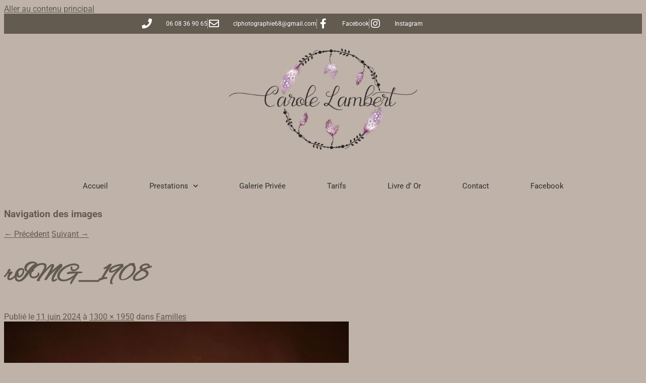

--- FILE ---
content_type: text/html; charset=UTF-8
request_url: https://carole-lambert-photographie.fr/galerie/famille/rimg_1908/
body_size: 9829
content:
<!DOCTYPE html>
<html lang="fr-FR">
<head>
	<meta charset="UTF-8">
	<meta name="viewport" content="width=device-width, initial-scale=1.0, viewport-fit=cover" />			<title>
			rIMG_1908 - Carole Lambert Photographie I Photographe de bébés, enfants, familles et grossesses I Haut-Rhin, Alsace, 68		</title>
		<meta name='robots' content='index, follow, max-image-preview:large, max-snippet:-1, max-video-preview:-1' />

	<!-- This site is optimized with the Yoast SEO plugin v26.8 - https://yoast.com/product/yoast-seo-wordpress/ -->
	<meta name="description" content="Carole Lambert Photographie - photographe spécialiste dans les portraits de bébés, enfants, maternité et familles." />
	<link rel="canonical" href="https://carole-lambert-photographie.fr/galerie/famille/rimg_1908/" />
	<meta property="og:locale" content="fr_FR" />
	<meta property="og:type" content="article" />
	<meta property="og:title" content="rIMG_1908 - Carole Lambert Photographie I Photographe de bébés, enfants, familles et grossesses I Haut-Rhin, Alsace, 68" />
	<meta property="og:description" content="Carole Lambert Photographie - photographe spécialiste dans les portraits de bébés, enfants, maternité et familles." />
	<meta property="og:url" content="https://carole-lambert-photographie.fr/galerie/famille/rimg_1908/" />
	<meta property="og:site_name" content="Carole Lambert Photographie I Photographe de bébés, enfants, familles et grossesses I Haut-Rhin, Alsace, 68" />
	<meta property="og:image" content="https://carole-lambert-photographie.fr/galerie/famille/rimg_1908" />
	<meta property="og:image:width" content="1" />
	<meta property="og:image:height" content="1" />
	<meta property="og:image:type" content="image/jpeg" />
	<meta name="twitter:card" content="summary_large_image" />
	<script type="application/ld+json" class="yoast-schema-graph">{"@context":"https://schema.org","@graph":[{"@type":"WebPage","@id":"https://carole-lambert-photographie.fr/galerie/famille/rimg_1908/","url":"https://carole-lambert-photographie.fr/galerie/famille/rimg_1908/","name":"rIMG_1908 - Carole Lambert Photographie I Photographe de bébés, enfants, familles et grossesses I Haut-Rhin, Alsace, 68","isPartOf":{"@id":"https://carole-lambert-photographie.fr/#website"},"primaryImageOfPage":{"@id":"https://carole-lambert-photographie.fr/galerie/famille/rimg_1908/#primaryimage"},"image":{"@id":"https://carole-lambert-photographie.fr/galerie/famille/rimg_1908/#primaryimage"},"thumbnailUrl":"https://carole-lambert-photographie.fr/wp-content/uploads/2024/06/rIMG_1908.jpg","datePublished":"2024-06-11T13:38:16+00:00","description":"Carole Lambert Photographie - photographe spécialiste dans les portraits de bébés, enfants, maternité et familles.","breadcrumb":{"@id":"https://carole-lambert-photographie.fr/galerie/famille/rimg_1908/#breadcrumb"},"inLanguage":"fr-FR","potentialAction":[{"@type":"ReadAction","target":["https://carole-lambert-photographie.fr/galerie/famille/rimg_1908/"]}]},{"@type":"ImageObject","inLanguage":"fr-FR","@id":"https://carole-lambert-photographie.fr/galerie/famille/rimg_1908/#primaryimage","url":"https://carole-lambert-photographie.fr/wp-content/uploads/2024/06/rIMG_1908.jpg","contentUrl":"https://carole-lambert-photographie.fr/wp-content/uploads/2024/06/rIMG_1908.jpg","width":1300,"height":1950},{"@type":"BreadcrumbList","@id":"https://carole-lambert-photographie.fr/galerie/famille/rimg_1908/#breadcrumb","itemListElement":[{"@type":"ListItem","position":1,"name":"Accueil","item":"https://carole-lambert-photographie.fr/"},{"@type":"ListItem","position":2,"name":"Galerie Photos","item":"https://carole-lambert-photographie.fr/galerie/"},{"@type":"ListItem","position":3,"name":"Familles","item":"https://carole-lambert-photographie.fr/galerie/famille/"},{"@type":"ListItem","position":4,"name":"rIMG_1908"}]},{"@type":"WebSite","@id":"https://carole-lambert-photographie.fr/#website","url":"https://carole-lambert-photographie.fr/","name":"Carole Lambert Photographie I Photographe de bébés, enfants, familles et grossesses I Haut-Rhin, Alsace, 68","description":"Carole Lambert Photographie I Photographe de bébés, enfants, familles et grossesses I Haut-Rhin, Alsace, 68","publisher":{"@id":"https://carole-lambert-photographie.fr/#organization"},"potentialAction":[{"@type":"SearchAction","target":{"@type":"EntryPoint","urlTemplate":"https://carole-lambert-photographie.fr/?s={search_term_string}"},"query-input":{"@type":"PropertyValueSpecification","valueRequired":true,"valueName":"search_term_string"}}],"inLanguage":"fr-FR"},{"@type":"Organization","@id":"https://carole-lambert-photographie.fr/#organization","name":"CAROLE LAMBERT PHOTOGRAPHIE","url":"https://carole-lambert-photographie.fr/","logo":{"@type":"ImageObject","inLanguage":"fr-FR","@id":"https://carole-lambert-photographie.fr/#/schema/logo/image/","url":"http://carole-lambert-photographie.fr/wp-content/uploads/2018/06/filigrane-1.png","contentUrl":"http://carole-lambert-photographie.fr/wp-content/uploads/2018/06/filigrane-1.png","width":500,"height":338,"caption":"CAROLE LAMBERT PHOTOGRAPHIE"},"image":{"@id":"https://carole-lambert-photographie.fr/#/schema/logo/image/"}}]}</script>
	<!-- / Yoast SEO plugin. -->


<link rel='dns-prefetch' href='//stats.wp.com' />
<link rel='dns-prefetch' href='//v0.wordpress.com' />
<link rel="alternate" type="application/rss+xml" title="Carole Lambert Photographie I Photographe de bébés, enfants, familles et grossesses I Haut-Rhin, Alsace, 68 &raquo; Flux" href="https://carole-lambert-photographie.fr/feed/" />
<link rel="alternate" type="application/rss+xml" title="Carole Lambert Photographie I Photographe de bébés, enfants, familles et grossesses I Haut-Rhin, Alsace, 68 &raquo; Flux des commentaires" href="https://carole-lambert-photographie.fr/comments/feed/" />
<link rel="alternate" title="oEmbed (JSON)" type="application/json+oembed" href="https://carole-lambert-photographie.fr/wp-json/oembed/1.0/embed?url=https%3A%2F%2Fcarole-lambert-photographie.fr%2Fgalerie%2Ffamille%2Frimg_1908%2F" />
<link rel="alternate" title="oEmbed (XML)" type="text/xml+oembed" href="https://carole-lambert-photographie.fr/wp-json/oembed/1.0/embed?url=https%3A%2F%2Fcarole-lambert-photographie.fr%2Fgalerie%2Ffamille%2Frimg_1908%2F&#038;format=xml" />
<style id='wp-img-auto-sizes-contain-inline-css' type='text/css'>
img:is([sizes=auto i],[sizes^="auto," i]){contain-intrinsic-size:3000px 1500px}
/*# sourceURL=wp-img-auto-sizes-contain-inline-css */
</style>
<style id='wp-emoji-styles-inline-css' type='text/css'>

	img.wp-smiley, img.emoji {
		display: inline !important;
		border: none !important;
		box-shadow: none !important;
		height: 1em !important;
		width: 1em !important;
		margin: 0 0.07em !important;
		vertical-align: -0.1em !important;
		background: none !important;
		padding: 0 !important;
	}
/*# sourceURL=wp-emoji-styles-inline-css */
</style>
<link rel='stylesheet' id='mediaelement-css' href='https://carole-lambert-photographie.fr/wp-includes/js/mediaelement/mediaelementplayer-legacy.min.css?ver=4.2.17' type='text/css' media='all' />
<link rel='stylesheet' id='wp-mediaelement-css' href='https://carole-lambert-photographie.fr/wp-includes/js/mediaelement/wp-mediaelement.min.css?ver=6.9' type='text/css' media='all' />
<style id='jetpack-sharing-buttons-style-inline-css' type='text/css'>
.jetpack-sharing-buttons__services-list{display:flex;flex-direction:row;flex-wrap:wrap;gap:0;list-style-type:none;margin:5px;padding:0}.jetpack-sharing-buttons__services-list.has-small-icon-size{font-size:12px}.jetpack-sharing-buttons__services-list.has-normal-icon-size{font-size:16px}.jetpack-sharing-buttons__services-list.has-large-icon-size{font-size:24px}.jetpack-sharing-buttons__services-list.has-huge-icon-size{font-size:36px}@media print{.jetpack-sharing-buttons__services-list{display:none!important}}.editor-styles-wrapper .wp-block-jetpack-sharing-buttons{gap:0;padding-inline-start:0}ul.jetpack-sharing-buttons__services-list.has-background{padding:1.25em 2.375em}
/*# sourceURL=https://carole-lambert-photographie.fr/wp-content/plugins/jetpack/_inc/blocks/sharing-buttons/view.css */
</style>
<link rel='stylesheet' id='easingslider-css' href='https://carole-lambert-photographie.fr/wp-content/plugins/easing-slider/assets/css/public.min.css?ver=3.0.8' type='text/css' media='all' />
<link rel='stylesheet' id='twentyeleven-block-style-css' href='https://carole-lambert-photographie.fr/wp-content/themes/twentyeleven/blocks.css?ver=20240703' type='text/css' media='all' />
<link rel='stylesheet' id='elementor-frontend-css' href='https://carole-lambert-photographie.fr/wp-content/plugins/elementor/assets/css/frontend.min.css?ver=3.34.2' type='text/css' media='all' />
<link rel='stylesheet' id='widget-icon-list-css' href='https://carole-lambert-photographie.fr/wp-content/plugins/elementor/assets/css/widget-icon-list.min.css?ver=3.34.2' type='text/css' media='all' />
<link rel='stylesheet' id='widget-image-css' href='https://carole-lambert-photographie.fr/wp-content/plugins/elementor/assets/css/widget-image.min.css?ver=3.34.2' type='text/css' media='all' />
<link rel='stylesheet' id='widget-nav-menu-css' href='https://carole-lambert-photographie.fr/wp-content/plugins/elementor-pro/assets/css/widget-nav-menu.min.css?ver=3.34.2' type='text/css' media='all' />
<link rel='stylesheet' id='elementor-icons-css' href='https://carole-lambert-photographie.fr/wp-content/plugins/elementor/assets/lib/eicons/css/elementor-icons.min.css?ver=5.46.0' type='text/css' media='all' />
<link rel='stylesheet' id='elementor-post-6192-css' href='https://carole-lambert-photographie.fr/wp-content/uploads/elementor/css/post-6192.css?ver=1769173559' type='text/css' media='all' />
<link rel='stylesheet' id='elementor-post-6195-css' href='https://carole-lambert-photographie.fr/wp-content/uploads/elementor/css/post-6195.css?ver=1769173559' type='text/css' media='all' />
<link rel='stylesheet' id='elementor-post-6207-css' href='https://carole-lambert-photographie.fr/wp-content/uploads/elementor/css/post-6207.css?ver=1769173559' type='text/css' media='all' />
<link rel='stylesheet' id='slb_core-css' href='https://carole-lambert-photographie.fr/wp-content/plugins/simple-lightbox/client/css/app.css?ver=2.9.4' type='text/css' media='all' />
<link rel='stylesheet' id='elementor-gf-local-roboto-css' href='https://carole-lambert-photographie.fr/wp-content/uploads/elementor/google-fonts/css/roboto.css?ver=1742245762' type='text/css' media='all' />
<link rel='stylesheet' id='elementor-gf-local-robotoslab-css' href='https://carole-lambert-photographie.fr/wp-content/uploads/elementor/google-fonts/css/robotoslab.css?ver=1742245765' type='text/css' media='all' />
<link rel='stylesheet' id='elementor-gf-local-alexbrush-css' href='https://carole-lambert-photographie.fr/wp-content/uploads/elementor/google-fonts/css/alexbrush.css?ver=1742245765' type='text/css' media='all' />
<link rel='stylesheet' id='elementor-icons-shared-0-css' href='https://carole-lambert-photographie.fr/wp-content/plugins/elementor/assets/lib/font-awesome/css/fontawesome.min.css?ver=5.15.3' type='text/css' media='all' />
<link rel='stylesheet' id='elementor-icons-fa-solid-css' href='https://carole-lambert-photographie.fr/wp-content/plugins/elementor/assets/lib/font-awesome/css/solid.min.css?ver=5.15.3' type='text/css' media='all' />
<link rel='stylesheet' id='elementor-icons-fa-regular-css' href='https://carole-lambert-photographie.fr/wp-content/plugins/elementor/assets/lib/font-awesome/css/regular.min.css?ver=5.15.3' type='text/css' media='all' />
<link rel='stylesheet' id='elementor-icons-fa-brands-css' href='https://carole-lambert-photographie.fr/wp-content/plugins/elementor/assets/lib/font-awesome/css/brands.min.css?ver=5.15.3' type='text/css' media='all' />
<script type="text/javascript" src="https://carole-lambert-photographie.fr/wp-includes/js/jquery/jquery.min.js?ver=3.7.1" id="jquery-core-js"></script>
<script type="text/javascript" src="https://carole-lambert-photographie.fr/wp-includes/js/jquery/jquery-migrate.min.js?ver=3.4.1" id="jquery-migrate-js"></script>
<script type="text/javascript" src="https://carole-lambert-photographie.fr/wp-content/plugins/easing-slider/assets/js/public.min.js?ver=3.0.8" id="easingslider-js"></script>
<script type="text/javascript" id="image-watermark-no-right-click-js-before">
/* <![CDATA[ */
var iwArgsNoRightClick = {"rightclick":"Y","draganddrop":"N","devtools":"Y","enableToast":"Y","toastMessage":"This content is protected"};

//# sourceURL=image-watermark-no-right-click-js-before
/* ]]> */
</script>
<script type="text/javascript" src="https://carole-lambert-photographie.fr/wp-content/plugins/image-watermark/js/no-right-click.js?ver=2.0.5" id="image-watermark-no-right-click-js"></script>
<link rel="https://api.w.org/" href="https://carole-lambert-photographie.fr/wp-json/" /><link rel="alternate" title="JSON" type="application/json" href="https://carole-lambert-photographie.fr/wp-json/wp/v2/media/21139" /><link rel="EditURI" type="application/rsd+xml" title="RSD" href="https://carole-lambert-photographie.fr/xmlrpc.php?rsd" />
<meta name="generator" content="WordPress 6.9" />
<link rel='shortlink' href='https://wp.me/a9HIey-5uX' />
	<style>img#wpstats{display:none}</style>
			<style>
		/* Link color */
		a,
		#site-title a:focus,
		#site-title a:hover,
		#site-title a:active,
		.entry-title a:hover,
		.entry-title a:focus,
		.entry-title a:active,
		.widget_twentyeleven_ephemera .comments-link a:hover,
		section.recent-posts .other-recent-posts a[rel="bookmark"]:hover,
		section.recent-posts .other-recent-posts .comments-link a:hover,
		.format-image footer.entry-meta a:hover,
		#site-generator a:hover {
			color: #66594e;
		}
		section.recent-posts .other-recent-posts .comments-link a:hover {
			border-color: #66594e;
		}
		article.feature-image.small .entry-summary p a:hover,
		.entry-header .comments-link a:hover,
		.entry-header .comments-link a:focus,
		.entry-header .comments-link a:active,
		.feature-slider a.active {
			background-color: #66594e;
		}
	</style>
	<meta name="generator" content="Elementor 3.34.2; features: additional_custom_breakpoints; settings: css_print_method-external, google_font-enabled, font_display-auto">
			<style>
				.e-con.e-parent:nth-of-type(n+4):not(.e-lazyloaded):not(.e-no-lazyload),
				.e-con.e-parent:nth-of-type(n+4):not(.e-lazyloaded):not(.e-no-lazyload) * {
					background-image: none !important;
				}
				@media screen and (max-height: 1024px) {
					.e-con.e-parent:nth-of-type(n+3):not(.e-lazyloaded):not(.e-no-lazyload),
					.e-con.e-parent:nth-of-type(n+3):not(.e-lazyloaded):not(.e-no-lazyload) * {
						background-image: none !important;
					}
				}
				@media screen and (max-height: 640px) {
					.e-con.e-parent:nth-of-type(n+2):not(.e-lazyloaded):not(.e-no-lazyload),
					.e-con.e-parent:nth-of-type(n+2):not(.e-lazyloaded):not(.e-no-lazyload) * {
						background-image: none !important;
					}
				}
			</style>
					<style type="text/css" id="twentyeleven-header-css">
				#site-title,
		#site-description {
			position: absolute;
			clip-path: inset(50%);
		}
				</style>
		<style type="text/css" id="custom-background-css">
body.custom-background { background-color: #beb2a9; }
</style>
				<meta name="theme-color" content="#B9B0A8">
			<link rel="icon" href="https://carole-lambert-photographie.fr/wp-content/uploads/2018/03/cropped-logo-plus-clair-32x32.jpg" sizes="32x32" />
<link rel="icon" href="https://carole-lambert-photographie.fr/wp-content/uploads/2018/03/cropped-logo-plus-clair-192x192.jpg" sizes="192x192" />
<link rel="apple-touch-icon" href="https://carole-lambert-photographie.fr/wp-content/uploads/2018/03/cropped-logo-plus-clair-180x180.jpg" />
<meta name="msapplication-TileImage" content="https://carole-lambert-photographie.fr/wp-content/uploads/2018/03/cropped-logo-plus-clair-270x270.jpg" />
		<style type="text/css" id="wp-custom-css">
			#access {
background: #66594e;
}
#page {
margin: 2em auto;
max-width: 1000px;
min-width: 1000px;
}
		</style>
		</head>
<body class="attachment wp-singular attachment-template-default attachmentid-21139 attachment-jpeg custom-background wp-custom-logo wp-embed-responsive wp-theme-twentyeleven single-author singular one-column content elementor-default elementor-kit-6192">
<div class="skip-link"><a class="assistive-text" href="#content">Aller au contenu principal</a></div>		<header data-elementor-type="header" data-elementor-id="6195" class="elementor elementor-6195 elementor-location-header" data-elementor-post-type="elementor_library">
					<section class="elementor-section elementor-top-section elementor-element elementor-element-54e8b437 elementor-section-height-min-height elementor-section-content-middle elementor-section-boxed elementor-section-height-default elementor-section-items-middle" data-id="54e8b437" data-element_type="section" data-settings="{&quot;background_background&quot;:&quot;classic&quot;}">
						<div class="elementor-container elementor-column-gap-default">
					<div class="elementor-column elementor-col-100 elementor-top-column elementor-element elementor-element-24f02ccd" data-id="24f02ccd" data-element_type="column">
			<div class="elementor-widget-wrap elementor-element-populated">
						<div class="elementor-element elementor-element-6dd62570 elementor-icon-list--layout-inline elementor-mobile-align-center elementor-hidden-phone elementor-align-center elementor-list-item-link-full_width elementor-widget elementor-widget-icon-list" data-id="6dd62570" data-element_type="widget" data-widget_type="icon-list.default">
				<div class="elementor-widget-container">
							<ul class="elementor-icon-list-items elementor-inline-items">
							<li class="elementor-icon-list-item elementor-inline-item">
											<a href="tel:0608369065">

												<span class="elementor-icon-list-icon">
							<i aria-hidden="true" class="fas fa-phone"></i>						</span>
										<span class="elementor-icon-list-text">06 08 36 90 65</span>
											</a>
									</li>
								<li class="elementor-icon-list-item elementor-inline-item">
											<a href="mailto:clphotographie68@gmail.com">

												<span class="elementor-icon-list-icon">
							<i aria-hidden="true" class="far fa-envelope"></i>						</span>
										<span class="elementor-icon-list-text">clphotographie68@gmail.com</span>
											</a>
									</li>
								<li class="elementor-icon-list-item elementor-inline-item">
											<a href="https://www.facebook.com/CaroleLambert.photographie" target="_blank">

												<span class="elementor-icon-list-icon">
							<i aria-hidden="true" class="fab fa-facebook-f"></i>						</span>
										<span class="elementor-icon-list-text">Facebook</span>
											</a>
									</li>
								<li class="elementor-icon-list-item elementor-inline-item">
											<a href="https://www.instagram.com/carole_lambert_photographie/?hl=fr" target="_blank">

												<span class="elementor-icon-list-icon">
							<i aria-hidden="true" class="fab fa-instagram"></i>						</span>
										<span class="elementor-icon-list-text">Instagram</span>
											</a>
									</li>
						</ul>
						</div>
				</div>
					</div>
		</div>
					</div>
		</section>
				<section class="elementor-section elementor-top-section elementor-element elementor-element-25a45645 elementor-section-full_width elementor-section-height-default elementor-section-height-default" data-id="25a45645" data-element_type="section">
						<div class="elementor-container elementor-column-gap-default">
					<div class="elementor-column elementor-col-100 elementor-top-column elementor-element elementor-element-68982a11" data-id="68982a11" data-element_type="column">
			<div class="elementor-widget-wrap elementor-element-populated">
						<div class="elementor-element elementor-element-31792eb elementor-widget elementor-widget-image" data-id="31792eb" data-element_type="widget" data-widget_type="image.default">
				<div class="elementor-widget-container">
															<img fetchpriority="high" width="500" height="338" src="https://carole-lambert-photographie.fr/wp-content/uploads/2018/06/filigrane-1.png" class="attachment-large size-large wp-image-311" alt="" srcset="https://carole-lambert-photographie.fr/wp-content/uploads/2018/06/filigrane-1.png 500w, https://carole-lambert-photographie.fr/wp-content/uploads/2018/06/filigrane-1-300x203.png 300w" sizes="(max-width: 500px) 100vw, 500px" />															</div>
				</div>
				<div class="elementor-element elementor-element-3d0a7167 elementor-nav-menu__align-center elementor-nav-menu--dropdown-mobile elementor-nav-menu__text-align-center elementor-nav-menu--toggle elementor-nav-menu--burger elementor-widget elementor-widget-nav-menu" data-id="3d0a7167" data-element_type="widget" data-settings="{&quot;submenu_icon&quot;:{&quot;value&quot;:&quot;&lt;i class=\&quot;fas fa-chevron-down\&quot; aria-hidden=\&quot;true\&quot;&gt;&lt;\/i&gt;&quot;,&quot;library&quot;:&quot;fa-solid&quot;},&quot;layout&quot;:&quot;horizontal&quot;,&quot;toggle&quot;:&quot;burger&quot;}" data-widget_type="nav-menu.default">
				<div class="elementor-widget-container">
								<nav aria-label="Menu" class="elementor-nav-menu--main elementor-nav-menu__container elementor-nav-menu--layout-horizontal e--pointer-underline e--animation-drop-out">
				<ul id="menu-1-3d0a7167" class="elementor-nav-menu"><li class="menu-item menu-item-type-custom menu-item-object-custom menu-item-home menu-item-22"><a href="http://carole-lambert-photographie.fr/" class="elementor-item">Accueil</a></li>
<li class="menu-item menu-item-type-custom menu-item-object-custom menu-item-has-children menu-item-6233"><a href="#" class="elementor-item elementor-item-anchor">Prestations</a>
<ul class="sub-menu elementor-nav-menu--dropdown">
	<li class="menu-item menu-item-type-post_type menu-item-object-page menu-item-20699"><a href="https://carole-lambert-photographie.fr/galerie/iris/" class="elementor-sub-item">Iris</a></li>
	<li class="menu-item menu-item-type-post_type menu-item-object-page menu-item-3724"><a href="https://carole-lambert-photographie.fr/galerie/studio/" class="elementor-sub-item">Le Studio</a></li>
	<li class="menu-item menu-item-type-post_type menu-item-object-page menu-item-334"><a href="https://carole-lambert-photographie.fr/galerie/nouveaune/" class="elementor-sub-item">Nouveau Né</a></li>
	<li class="menu-item menu-item-type-post_type menu-item-object-page menu-item-332"><a href="https://carole-lambert-photographie.fr/galerie/bebe-enfants/" class="elementor-sub-item">Bébé – Enfants</a></li>
	<li class="menu-item menu-item-type-post_type menu-item-object-page menu-item-8145"><a href="https://carole-lambert-photographie.fr/galerie/smash-the-cake/" class="elementor-sub-item">Smash the Cake</a></li>
	<li class="menu-item menu-item-type-post_type menu-item-object-page menu-item-333"><a href="https://carole-lambert-photographie.fr/galerie/grossesse/" class="elementor-sub-item">Grossesse</a></li>
	<li class="menu-item menu-item-type-post_type menu-item-object-page menu-item-5305"><a href="https://carole-lambert-photographie.fr/galerie/baindelait/" class="elementor-sub-item">Bain de Lait</a></li>
	<li class="menu-item menu-item-type-post_type menu-item-object-page menu-item-331"><a href="https://carole-lambert-photographie.fr/galerie/famille/" class="elementor-sub-item">Familles</a></li>
	<li class="menu-item menu-item-type-post_type menu-item-object-page menu-item-936"><a href="https://carole-lambert-photographie.fr/galerie/boudoir/" class="elementor-sub-item">Boudoir</a></li>
	<li class="menu-item menu-item-type-post_type menu-item-object-page menu-item-5637"><a href="https://carole-lambert-photographie.fr/galerie/boudoir-2/" class="elementor-sub-item">Séance dans l’Eau</a></li>
</ul>
</li>
<li class="menu-item menu-item-type-post_type menu-item-object-page menu-item-556"><a href="https://carole-lambert-photographie.fr/galerieprivee/" class="elementor-item">Galerie Privée</a></li>
<li class="menu-item menu-item-type-post_type menu-item-object-page menu-item-342"><a href="https://carole-lambert-photographie.fr/tarifs/" class="elementor-item">Tarifs</a></li>
<li class="menu-item menu-item-type-post_type menu-item-object-page menu-item-341"><a href="https://carole-lambert-photographie.fr/livredor/" class="elementor-item">Livre d’ Or</a></li>
<li class="menu-item menu-item-type-post_type menu-item-object-page menu-item-25"><a href="https://carole-lambert-photographie.fr/contact/" class="elementor-item">Contact</a></li>
<li class="menu-item menu-item-type-custom menu-item-object-custom menu-item-292"><a href="https://www.facebook.com/CaroleLambert.photographie" class="elementor-item">Facebook</a></li>
</ul>			</nav>
					<div class="elementor-menu-toggle" role="button" tabindex="0" aria-label="Permuter le menu" aria-expanded="false">
			<i aria-hidden="true" role="presentation" class="elementor-menu-toggle__icon--open eicon-menu-bar"></i><i aria-hidden="true" role="presentation" class="elementor-menu-toggle__icon--close eicon-close"></i>		</div>
					<nav class="elementor-nav-menu--dropdown elementor-nav-menu__container" aria-hidden="true">
				<ul id="menu-2-3d0a7167" class="elementor-nav-menu"><li class="menu-item menu-item-type-custom menu-item-object-custom menu-item-home menu-item-22"><a href="http://carole-lambert-photographie.fr/" class="elementor-item" tabindex="-1">Accueil</a></li>
<li class="menu-item menu-item-type-custom menu-item-object-custom menu-item-has-children menu-item-6233"><a href="#" class="elementor-item elementor-item-anchor" tabindex="-1">Prestations</a>
<ul class="sub-menu elementor-nav-menu--dropdown">
	<li class="menu-item menu-item-type-post_type menu-item-object-page menu-item-20699"><a href="https://carole-lambert-photographie.fr/galerie/iris/" class="elementor-sub-item" tabindex="-1">Iris</a></li>
	<li class="menu-item menu-item-type-post_type menu-item-object-page menu-item-3724"><a href="https://carole-lambert-photographie.fr/galerie/studio/" class="elementor-sub-item" tabindex="-1">Le Studio</a></li>
	<li class="menu-item menu-item-type-post_type menu-item-object-page menu-item-334"><a href="https://carole-lambert-photographie.fr/galerie/nouveaune/" class="elementor-sub-item" tabindex="-1">Nouveau Né</a></li>
	<li class="menu-item menu-item-type-post_type menu-item-object-page menu-item-332"><a href="https://carole-lambert-photographie.fr/galerie/bebe-enfants/" class="elementor-sub-item" tabindex="-1">Bébé – Enfants</a></li>
	<li class="menu-item menu-item-type-post_type menu-item-object-page menu-item-8145"><a href="https://carole-lambert-photographie.fr/galerie/smash-the-cake/" class="elementor-sub-item" tabindex="-1">Smash the Cake</a></li>
	<li class="menu-item menu-item-type-post_type menu-item-object-page menu-item-333"><a href="https://carole-lambert-photographie.fr/galerie/grossesse/" class="elementor-sub-item" tabindex="-1">Grossesse</a></li>
	<li class="menu-item menu-item-type-post_type menu-item-object-page menu-item-5305"><a href="https://carole-lambert-photographie.fr/galerie/baindelait/" class="elementor-sub-item" tabindex="-1">Bain de Lait</a></li>
	<li class="menu-item menu-item-type-post_type menu-item-object-page menu-item-331"><a href="https://carole-lambert-photographie.fr/galerie/famille/" class="elementor-sub-item" tabindex="-1">Familles</a></li>
	<li class="menu-item menu-item-type-post_type menu-item-object-page menu-item-936"><a href="https://carole-lambert-photographie.fr/galerie/boudoir/" class="elementor-sub-item" tabindex="-1">Boudoir</a></li>
	<li class="menu-item menu-item-type-post_type menu-item-object-page menu-item-5637"><a href="https://carole-lambert-photographie.fr/galerie/boudoir-2/" class="elementor-sub-item" tabindex="-1">Séance dans l’Eau</a></li>
</ul>
</li>
<li class="menu-item menu-item-type-post_type menu-item-object-page menu-item-556"><a href="https://carole-lambert-photographie.fr/galerieprivee/" class="elementor-item" tabindex="-1">Galerie Privée</a></li>
<li class="menu-item menu-item-type-post_type menu-item-object-page menu-item-342"><a href="https://carole-lambert-photographie.fr/tarifs/" class="elementor-item" tabindex="-1">Tarifs</a></li>
<li class="menu-item menu-item-type-post_type menu-item-object-page menu-item-341"><a href="https://carole-lambert-photographie.fr/livredor/" class="elementor-item" tabindex="-1">Livre d’ Or</a></li>
<li class="menu-item menu-item-type-post_type menu-item-object-page menu-item-25"><a href="https://carole-lambert-photographie.fr/contact/" class="elementor-item" tabindex="-1">Contact</a></li>
<li class="menu-item menu-item-type-custom menu-item-object-custom menu-item-292"><a href="https://www.facebook.com/CaroleLambert.photographie" class="elementor-item" tabindex="-1">Facebook</a></li>
</ul>			</nav>
						</div>
				</div>
					</div>
		</div>
					</div>
		</section>
				</header>
		
		<div id="primary" class="image-attachment">
			<div id="content" role="main">

			
				<nav id="nav-single">
					<h3 class="assistive-text">Navigation des images</h3>
					<span class="nav-previous"><a href='https://carole-lambert-photographie.fr/galerie/famille/rimg_1904/'>&larr; Précédent</a></span>
					<span class="nav-next"><a href='https://carole-lambert-photographie.fr/galerie/famille/rimg_1911web/'>Suivant &rarr;</a></span>
				</nav><!-- #nav-single -->

					<article id="post-21139" class="post-21139 attachment type-attachment status-inherit hentry">
						<header class="entry-header">
							<h1 class="entry-title">rIMG_1908</h1>

							<div class="entry-meta">
								<span class="meta-prep meta-prep-entry-date">Publié le </span> <span class="entry-date"><abbr class="published" title="15 h 38 min">11 juin 2024</abbr></span> à <a href="https://carole-lambert-photographie.fr/wp-content/uploads/2024/06/rIMG_1908.jpg" title="Lien vers l'image en taille originale">1300 &times; 1950</a> dans <a href="https://carole-lambert-photographie.fr/galerie/famille/" title="Aller à Familles" rel="gallery">Familles</a>															</div><!-- .entry-meta -->

						</header><!-- .entry-header -->

						<div class="entry-content">

							<div class="entry-attachment">
								<div class="attachment">
													<a href="https://carole-lambert-photographie.fr/galerie/famille/rimg_1911web/" title="rIMG_1908" rel="attachment">
										<img width="683" height="1024" src="https://carole-lambert-photographie.fr/wp-content/uploads/2024/06/rIMG_1908.jpg" class="attachment-848x1024 size-848x1024" alt="" decoding="async" srcset="https://carole-lambert-photographie.fr/wp-content/uploads/2024/06/rIMG_1908.jpg 1300w, https://carole-lambert-photographie.fr/wp-content/uploads/2024/06/rIMG_1908-200x300.jpg 200w, https://carole-lambert-photographie.fr/wp-content/uploads/2024/06/rIMG_1908-467x700.jpg 467w, https://carole-lambert-photographie.fr/wp-content/uploads/2024/06/rIMG_1908-768x1152.jpg 768w, https://carole-lambert-photographie.fr/wp-content/uploads/2024/06/rIMG_1908-1024x1536.jpg 1024w" sizes="(max-width: 683px) 100vw, 683px" />									</a>

																	</div><!-- .attachment -->

							</div><!-- .entry-attachment -->

							<div class="entry-description">
																							</div><!-- .entry-description -->

						</div><!-- .entry-content -->

					</article><!-- #post-21139 -->

						<div id="comments">
	
	
	
	
</div><!-- #comments -->

				
			</div><!-- #content -->
		</div><!-- #primary -->

		<footer data-elementor-type="footer" data-elementor-id="6207" class="elementor elementor-6207 elementor-location-footer" data-elementor-post-type="elementor_library">
					<section class="elementor-section elementor-top-section elementor-element elementor-element-fc9227c elementor-section-full_width elementor-section-height-default elementor-section-height-default" data-id="fc9227c" data-element_type="section">
						<div class="elementor-container elementor-column-gap-default">
					<div class="elementor-column elementor-col-100 elementor-top-column elementor-element elementor-element-54f0c45" data-id="54f0c45" data-element_type="column">
			<div class="elementor-widget-wrap elementor-element-populated">
						<div class="elementor-element elementor-element-1559fbd elementor-widget elementor-widget-text-editor" data-id="1559fbd" data-element_type="widget" data-widget_type="text-editor.default">
				<div class="elementor-widget-container">
									<p style="text-align: center;">Carole Lambert Photographie I Photographe de bébés, enfants, familles et grossesses I Haut-Rhin, Alsace, 68</p>								</div>
				</div>
				<div class="elementor-element elementor-element-61177cf elementor-widget elementor-widget-text-editor" data-id="61177cf" data-element_type="widget" data-widget_type="text-editor.default">
				<div class="elementor-widget-container">
									<p style="text-align: center;">Tous droits Réservés / Une Création <a href="https://www.opuissance4.com" target="_blank" rel="noopener">OPUISSANCE4</a></p>								</div>
				</div>
					</div>
		</div>
					</div>
		</section>
				</footer>
		
<script type="speculationrules">
{"prefetch":[{"source":"document","where":{"and":[{"href_matches":"/*"},{"not":{"href_matches":["/wp-*.php","/wp-admin/*","/wp-content/uploads/*","/wp-content/*","/wp-content/plugins/*","/wp-content/themes/twentyeleven/*","/*\\?(.+)"]}},{"not":{"selector_matches":"a[rel~=\"nofollow\"]"}},{"not":{"selector_matches":".no-prefetch, .no-prefetch a"}}]},"eagerness":"conservative"}]}
</script>
			<script>
				const lazyloadRunObserver = () => {
					const lazyloadBackgrounds = document.querySelectorAll( `.e-con.e-parent:not(.e-lazyloaded)` );
					const lazyloadBackgroundObserver = new IntersectionObserver( ( entries ) => {
						entries.forEach( ( entry ) => {
							if ( entry.isIntersecting ) {
								let lazyloadBackground = entry.target;
								if( lazyloadBackground ) {
									lazyloadBackground.classList.add( 'e-lazyloaded' );
								}
								lazyloadBackgroundObserver.unobserve( entry.target );
							}
						});
					}, { rootMargin: '200px 0px 200px 0px' } );
					lazyloadBackgrounds.forEach( ( lazyloadBackground ) => {
						lazyloadBackgroundObserver.observe( lazyloadBackground );
					} );
				};
				const events = [
					'DOMContentLoaded',
					'elementor/lazyload/observe',
				];
				events.forEach( ( event ) => {
					document.addEventListener( event, lazyloadRunObserver );
				} );
			</script>
			<script type="text/javascript" src="https://carole-lambert-photographie.fr/wp-content/plugins/elementor/assets/js/webpack.runtime.min.js?ver=3.34.2" id="elementor-webpack-runtime-js"></script>
<script type="text/javascript" src="https://carole-lambert-photographie.fr/wp-content/plugins/elementor/assets/js/frontend-modules.min.js?ver=3.34.2" id="elementor-frontend-modules-js"></script>
<script type="text/javascript" src="https://carole-lambert-photographie.fr/wp-includes/js/jquery/ui/core.min.js?ver=1.13.3" id="jquery-ui-core-js"></script>
<script type="text/javascript" id="elementor-frontend-js-before">
/* <![CDATA[ */
var elementorFrontendConfig = {"environmentMode":{"edit":false,"wpPreview":false,"isScriptDebug":false},"i18n":{"shareOnFacebook":"Partager sur Facebook","shareOnTwitter":"Partager sur Twitter","pinIt":"L\u2019\u00e9pingler","download":"T\u00e9l\u00e9charger","downloadImage":"T\u00e9l\u00e9charger une image","fullscreen":"Plein \u00e9cran","zoom":"Zoom","share":"Partager","playVideo":"Lire la vid\u00e9o","previous":"Pr\u00e9c\u00e9dent","next":"Suivant","close":"Fermer","a11yCarouselPrevSlideMessage":"Diapositive pr\u00e9c\u00e9dente","a11yCarouselNextSlideMessage":"Diapositive suivante","a11yCarouselFirstSlideMessage":"Ceci est la premi\u00e8re diapositive","a11yCarouselLastSlideMessage":"Ceci est la derni\u00e8re diapositive","a11yCarouselPaginationBulletMessage":"Aller \u00e0 la diapositive"},"is_rtl":false,"breakpoints":{"xs":0,"sm":480,"md":768,"lg":1025,"xl":1440,"xxl":1600},"responsive":{"breakpoints":{"mobile":{"label":"Portrait mobile","value":767,"default_value":767,"direction":"max","is_enabled":true},"mobile_extra":{"label":"Mobile Paysage","value":880,"default_value":880,"direction":"max","is_enabled":false},"tablet":{"label":"Tablette en mode portrait","value":1024,"default_value":1024,"direction":"max","is_enabled":true},"tablet_extra":{"label":"Tablette en mode paysage","value":1200,"default_value":1200,"direction":"max","is_enabled":false},"laptop":{"label":"Portable","value":1366,"default_value":1366,"direction":"max","is_enabled":false},"widescreen":{"label":"\u00c9cran large","value":2400,"default_value":2400,"direction":"min","is_enabled":false}},"hasCustomBreakpoints":false},"version":"3.34.2","is_static":false,"experimentalFeatures":{"additional_custom_breakpoints":true,"theme_builder_v2":true,"home_screen":true,"global_classes_should_enforce_capabilities":true,"e_variables":true,"cloud-library":true,"e_opt_in_v4_page":true,"e_interactions":true,"e_editor_one":true,"import-export-customization":true,"e_pro_variables":true},"urls":{"assets":"https:\/\/carole-lambert-photographie.fr\/wp-content\/plugins\/elementor\/assets\/","ajaxurl":"https:\/\/carole-lambert-photographie.fr\/wp-admin\/admin-ajax.php","uploadUrl":"https:\/\/carole-lambert-photographie.fr\/wp-content\/uploads"},"nonces":{"floatingButtonsClickTracking":"4c3e4d57e7"},"swiperClass":"swiper","settings":{"page":[],"editorPreferences":[]},"kit":{"body_background_background":"classic","active_breakpoints":["viewport_mobile","viewport_tablet"],"global_image_lightbox":"yes","lightbox_enable_counter":"yes","lightbox_enable_fullscreen":"yes","lightbox_enable_zoom":"yes","lightbox_enable_share":"yes","lightbox_title_src":"title","lightbox_description_src":"description"},"post":{"id":21139,"title":"rIMG_1908%20-%20Carole%20Lambert%20Photographie%20I%20Photographe%20de%20b%C3%A9b%C3%A9s%2C%20enfants%2C%20familles%20et%20grossesses%20I%20Haut-Rhin%2C%20Alsace%2C%2068","excerpt":"","featuredImage":false}};
//# sourceURL=elementor-frontend-js-before
/* ]]> */
</script>
<script type="text/javascript" src="https://carole-lambert-photographie.fr/wp-content/plugins/elementor/assets/js/frontend.min.js?ver=3.34.2" id="elementor-frontend-js"></script>
<script type="text/javascript" src="https://carole-lambert-photographie.fr/wp-content/plugins/elementor-pro/assets/lib/smartmenus/jquery.smartmenus.min.js?ver=1.2.1" id="smartmenus-js"></script>
<script type="text/javascript" id="jetpack-stats-js-before">
/* <![CDATA[ */
_stq = window._stq || [];
_stq.push([ "view", {"v":"ext","blog":"143405166","post":"21139","tz":"1","srv":"carole-lambert-photographie.fr","j":"1:15.4"} ]);
_stq.push([ "clickTrackerInit", "143405166", "21139" ]);
//# sourceURL=jetpack-stats-js-before
/* ]]> */
</script>
<script type="text/javascript" src="https://stats.wp.com/e-202604.js" id="jetpack-stats-js" defer="defer" data-wp-strategy="defer"></script>
<script type="text/javascript" src="https://carole-lambert-photographie.fr/wp-content/plugins/elementor-pro/assets/js/webpack-pro.runtime.min.js?ver=3.34.2" id="elementor-pro-webpack-runtime-js"></script>
<script type="text/javascript" src="https://carole-lambert-photographie.fr/wp-includes/js/dist/hooks.min.js?ver=dd5603f07f9220ed27f1" id="wp-hooks-js"></script>
<script type="text/javascript" src="https://carole-lambert-photographie.fr/wp-includes/js/dist/i18n.min.js?ver=c26c3dc7bed366793375" id="wp-i18n-js"></script>
<script type="text/javascript" id="wp-i18n-js-after">
/* <![CDATA[ */
wp.i18n.setLocaleData( { 'text direction\u0004ltr': [ 'ltr' ] } );
//# sourceURL=wp-i18n-js-after
/* ]]> */
</script>
<script type="text/javascript" id="elementor-pro-frontend-js-before">
/* <![CDATA[ */
var ElementorProFrontendConfig = {"ajaxurl":"https:\/\/carole-lambert-photographie.fr\/wp-admin\/admin-ajax.php","nonce":"21f0412ad4","urls":{"assets":"https:\/\/carole-lambert-photographie.fr\/wp-content\/plugins\/elementor-pro\/assets\/","rest":"https:\/\/carole-lambert-photographie.fr\/wp-json\/"},"settings":{"lazy_load_background_images":true},"popup":{"hasPopUps":false},"shareButtonsNetworks":{"facebook":{"title":"Facebook","has_counter":true},"twitter":{"title":"Twitter"},"linkedin":{"title":"LinkedIn","has_counter":true},"pinterest":{"title":"Pinterest","has_counter":true},"reddit":{"title":"Reddit","has_counter":true},"vk":{"title":"VK","has_counter":true},"odnoklassniki":{"title":"OK","has_counter":true},"tumblr":{"title":"Tumblr"},"digg":{"title":"Digg"},"skype":{"title":"Skype"},"stumbleupon":{"title":"StumbleUpon","has_counter":true},"mix":{"title":"Mix"},"telegram":{"title":"Telegram"},"pocket":{"title":"Pocket","has_counter":true},"xing":{"title":"XING","has_counter":true},"whatsapp":{"title":"WhatsApp"},"email":{"title":"Email"},"print":{"title":"Print"},"x-twitter":{"title":"X"},"threads":{"title":"Threads"}},"facebook_sdk":{"lang":"fr_FR","app_id":""},"lottie":{"defaultAnimationUrl":"https:\/\/carole-lambert-photographie.fr\/wp-content\/plugins\/elementor-pro\/modules\/lottie\/assets\/animations\/default.json"}};
//# sourceURL=elementor-pro-frontend-js-before
/* ]]> */
</script>
<script type="text/javascript" src="https://carole-lambert-photographie.fr/wp-content/plugins/elementor-pro/assets/js/frontend.min.js?ver=3.34.2" id="elementor-pro-frontend-js"></script>
<script type="text/javascript" src="https://carole-lambert-photographie.fr/wp-content/plugins/elementor-pro/assets/js/elements-handlers.min.js?ver=3.34.2" id="pro-elements-handlers-js"></script>
<script id="wp-emoji-settings" type="application/json">
{"baseUrl":"https://s.w.org/images/core/emoji/17.0.2/72x72/","ext":".png","svgUrl":"https://s.w.org/images/core/emoji/17.0.2/svg/","svgExt":".svg","source":{"concatemoji":"https://carole-lambert-photographie.fr/wp-includes/js/wp-emoji-release.min.js?ver=6.9"}}
</script>
<script type="module">
/* <![CDATA[ */
/*! This file is auto-generated */
const a=JSON.parse(document.getElementById("wp-emoji-settings").textContent),o=(window._wpemojiSettings=a,"wpEmojiSettingsSupports"),s=["flag","emoji"];function i(e){try{var t={supportTests:e,timestamp:(new Date).valueOf()};sessionStorage.setItem(o,JSON.stringify(t))}catch(e){}}function c(e,t,n){e.clearRect(0,0,e.canvas.width,e.canvas.height),e.fillText(t,0,0);t=new Uint32Array(e.getImageData(0,0,e.canvas.width,e.canvas.height).data);e.clearRect(0,0,e.canvas.width,e.canvas.height),e.fillText(n,0,0);const a=new Uint32Array(e.getImageData(0,0,e.canvas.width,e.canvas.height).data);return t.every((e,t)=>e===a[t])}function p(e,t){e.clearRect(0,0,e.canvas.width,e.canvas.height),e.fillText(t,0,0);var n=e.getImageData(16,16,1,1);for(let e=0;e<n.data.length;e++)if(0!==n.data[e])return!1;return!0}function u(e,t,n,a){switch(t){case"flag":return n(e,"\ud83c\udff3\ufe0f\u200d\u26a7\ufe0f","\ud83c\udff3\ufe0f\u200b\u26a7\ufe0f")?!1:!n(e,"\ud83c\udde8\ud83c\uddf6","\ud83c\udde8\u200b\ud83c\uddf6")&&!n(e,"\ud83c\udff4\udb40\udc67\udb40\udc62\udb40\udc65\udb40\udc6e\udb40\udc67\udb40\udc7f","\ud83c\udff4\u200b\udb40\udc67\u200b\udb40\udc62\u200b\udb40\udc65\u200b\udb40\udc6e\u200b\udb40\udc67\u200b\udb40\udc7f");case"emoji":return!a(e,"\ud83e\u1fac8")}return!1}function f(e,t,n,a){let r;const o=(r="undefined"!=typeof WorkerGlobalScope&&self instanceof WorkerGlobalScope?new OffscreenCanvas(300,150):document.createElement("canvas")).getContext("2d",{willReadFrequently:!0}),s=(o.textBaseline="top",o.font="600 32px Arial",{});return e.forEach(e=>{s[e]=t(o,e,n,a)}),s}function r(e){var t=document.createElement("script");t.src=e,t.defer=!0,document.head.appendChild(t)}a.supports={everything:!0,everythingExceptFlag:!0},new Promise(t=>{let n=function(){try{var e=JSON.parse(sessionStorage.getItem(o));if("object"==typeof e&&"number"==typeof e.timestamp&&(new Date).valueOf()<e.timestamp+604800&&"object"==typeof e.supportTests)return e.supportTests}catch(e){}return null}();if(!n){if("undefined"!=typeof Worker&&"undefined"!=typeof OffscreenCanvas&&"undefined"!=typeof URL&&URL.createObjectURL&&"undefined"!=typeof Blob)try{var e="postMessage("+f.toString()+"("+[JSON.stringify(s),u.toString(),c.toString(),p.toString()].join(",")+"));",a=new Blob([e],{type:"text/javascript"});const r=new Worker(URL.createObjectURL(a),{name:"wpTestEmojiSupports"});return void(r.onmessage=e=>{i(n=e.data),r.terminate(),t(n)})}catch(e){}i(n=f(s,u,c,p))}t(n)}).then(e=>{for(const n in e)a.supports[n]=e[n],a.supports.everything=a.supports.everything&&a.supports[n],"flag"!==n&&(a.supports.everythingExceptFlag=a.supports.everythingExceptFlag&&a.supports[n]);var t;a.supports.everythingExceptFlag=a.supports.everythingExceptFlag&&!a.supports.flag,a.supports.everything||((t=a.source||{}).concatemoji?r(t.concatemoji):t.wpemoji&&t.twemoji&&(r(t.twemoji),r(t.wpemoji)))});
//# sourceURL=https://carole-lambert-photographie.fr/wp-includes/js/wp-emoji-loader.min.js
/* ]]> */
</script>
<script type="text/javascript" id="slb_context">/* <![CDATA[ */if ( !!window.jQuery ) {(function($){$(document).ready(function(){if ( !!window.SLB ) { {$.extend(SLB, {"context":["public","user_guest"]});} }})})(jQuery);}/* ]]> */</script>

</body>
</html>


--- FILE ---
content_type: text/css
request_url: https://carole-lambert-photographie.fr/wp-content/uploads/elementor/css/post-6192.css?ver=1769173559
body_size: 250
content:
.elementor-kit-6192{--e-global-color-primary:#635A50;--e-global-color-secondary:#54595F;--e-global-color-text:#7A7A7A;--e-global-color-accent:#B9B0A8;--e-global-color-c104587:#FFFFFF;--e-global-typography-primary-font-family:"Roboto";--e-global-typography-primary-font-weight:600;--e-global-typography-secondary-font-family:"Roboto Slab";--e-global-typography-secondary-font-weight:400;--e-global-typography-text-font-family:"Roboto";--e-global-typography-text-font-weight:400;--e-global-typography-accent-font-family:"Roboto";--e-global-typography-accent-font-weight:500;background-color:var( --e-global-color-accent );color:var( --e-global-color-primary );font-family:"Roboto", Sans-serif;font-weight:400;}.elementor-kit-6192 e-page-transition{background-color:#FFBC7D;}.elementor-kit-6192 a{color:var( --e-global-color-primary );font-family:"Roboto", Sans-serif;font-weight:400;}.elementor-kit-6192 h1{color:var( --e-global-color-primary );font-family:"Alex Brush", Sans-serif;font-size:50px;font-weight:600;}.elementor-kit-6192 h2{color:var( --e-global-color-primary );font-family:"Roboto", Sans-serif;font-weight:700;}.elementor-section.elementor-section-boxed > .elementor-container{max-width:1100px;}.e-con{--container-max-width:1100px;}.elementor-widget:not(:last-child){margin-block-end:20px;}.elementor-element{--widgets-spacing:20px 20px;--widgets-spacing-row:20px;--widgets-spacing-column:20px;}{}h1.entry-title{display:var(--page-title-display);}@media(max-width:1024px){.elementor-section.elementor-section-boxed > .elementor-container{max-width:1024px;}.e-con{--container-max-width:1024px;}}@media(max-width:767px){.elementor-section.elementor-section-boxed > .elementor-container{max-width:767px;}.e-con{--container-max-width:767px;}}

--- FILE ---
content_type: text/css
request_url: https://carole-lambert-photographie.fr/wp-content/uploads/elementor/css/post-6195.css?ver=1769173559
body_size: 1271
content:
.elementor-6195 .elementor-element.elementor-element-54e8b437 > .elementor-container > .elementor-column > .elementor-widget-wrap{align-content:center;align-items:center;}.elementor-6195 .elementor-element.elementor-element-54e8b437:not(.elementor-motion-effects-element-type-background), .elementor-6195 .elementor-element.elementor-element-54e8b437 > .elementor-motion-effects-container > .elementor-motion-effects-layer{background-color:var( --e-global-color-primary );}.elementor-6195 .elementor-element.elementor-element-54e8b437 > .elementor-container{min-height:40px;}.elementor-6195 .elementor-element.elementor-element-54e8b437{transition:background 0.3s, border 0.3s, border-radius 0.3s, box-shadow 0.3s;}.elementor-6195 .elementor-element.elementor-element-54e8b437 > .elementor-background-overlay{transition:background 0.3s, border-radius 0.3s, opacity 0.3s;}.elementor-widget-icon-list .elementor-icon-list-item:not(:last-child):after{border-color:var( --e-global-color-text );}.elementor-widget-icon-list .elementor-icon-list-icon i{color:var( --e-global-color-primary );}.elementor-widget-icon-list .elementor-icon-list-icon svg{fill:var( --e-global-color-primary );}.elementor-widget-icon-list .elementor-icon-list-item > .elementor-icon-list-text, .elementor-widget-icon-list .elementor-icon-list-item > a{font-family:var( --e-global-typography-text-font-family ), Sans-serif;font-weight:var( --e-global-typography-text-font-weight );}.elementor-widget-icon-list .elementor-icon-list-text{color:var( --e-global-color-secondary );}.elementor-6195 .elementor-element.elementor-element-6dd62570 .elementor-icon-list-items:not(.elementor-inline-items) .elementor-icon-list-item:not(:last-child){padding-block-end:calc(28px/2);}.elementor-6195 .elementor-element.elementor-element-6dd62570 .elementor-icon-list-items:not(.elementor-inline-items) .elementor-icon-list-item:not(:first-child){margin-block-start:calc(28px/2);}.elementor-6195 .elementor-element.elementor-element-6dd62570 .elementor-icon-list-items.elementor-inline-items .elementor-icon-list-item{margin-inline:calc(28px/2);}.elementor-6195 .elementor-element.elementor-element-6dd62570 .elementor-icon-list-items.elementor-inline-items{margin-inline:calc(-28px/2);}.elementor-6195 .elementor-element.elementor-element-6dd62570 .elementor-icon-list-items.elementor-inline-items .elementor-icon-list-item:after{inset-inline-end:calc(-28px/2);}.elementor-6195 .elementor-element.elementor-element-6dd62570 .elementor-icon-list-item:not(:last-child):after{content:"";border-color:var( --e-global-color-accent );}.elementor-6195 .elementor-element.elementor-element-6dd62570 .elementor-icon-list-items:not(.elementor-inline-items) .elementor-icon-list-item:not(:last-child):after{border-block-start-style:solid;border-block-start-width:1px;}.elementor-6195 .elementor-element.elementor-element-6dd62570 .elementor-icon-list-items.elementor-inline-items .elementor-icon-list-item:not(:last-child):after{border-inline-start-style:solid;}.elementor-6195 .elementor-element.elementor-element-6dd62570 .elementor-inline-items .elementor-icon-list-item:not(:last-child):after{border-inline-start-width:1px;}.elementor-6195 .elementor-element.elementor-element-6dd62570 .elementor-icon-list-icon i{color:#ffffff;transition:color 0.3s;}.elementor-6195 .elementor-element.elementor-element-6dd62570 .elementor-icon-list-icon svg{fill:#ffffff;transition:fill 0.3s;}.elementor-6195 .elementor-element.elementor-element-6dd62570{--e-icon-list-icon-size:20px;--e-icon-list-icon-align:center;--e-icon-list-icon-margin:0 calc(var(--e-icon-list-icon-size, 1em) * 0.125);--icon-vertical-offset:0px;}.elementor-6195 .elementor-element.elementor-element-6dd62570 .elementor-icon-list-icon{padding-inline-end:20px;}.elementor-6195 .elementor-element.elementor-element-6dd62570 .elementor-icon-list-item > .elementor-icon-list-text, .elementor-6195 .elementor-element.elementor-element-6dd62570 .elementor-icon-list-item > a{font-size:12px;}.elementor-6195 .elementor-element.elementor-element-6dd62570 .elementor-icon-list-text{color:#ffffff;transition:color 0.3s;}.elementor-6195 .elementor-element.elementor-element-68982a11 > .elementor-element-populated{margin:0px 0px 0px 0px;--e-column-margin-right:0px;--e-column-margin-left:0px;padding:0px 0px 0px 0px;}.elementor-widget-image .widget-image-caption{color:var( --e-global-color-text );font-family:var( --e-global-typography-text-font-family ), Sans-serif;font-weight:var( --e-global-typography-text-font-weight );}.elementor-6195 .elementor-element.elementor-element-31792eb{text-align:center;}.elementor-6195 .elementor-element.elementor-element-31792eb img{width:30%;}.elementor-widget-nav-menu .elementor-nav-menu .elementor-item{font-family:var( --e-global-typography-primary-font-family ), Sans-serif;font-weight:var( --e-global-typography-primary-font-weight );}.elementor-widget-nav-menu .elementor-nav-menu--main .elementor-item{color:var( --e-global-color-text );fill:var( --e-global-color-text );}.elementor-widget-nav-menu .elementor-nav-menu--main .elementor-item:hover,
					.elementor-widget-nav-menu .elementor-nav-menu--main .elementor-item.elementor-item-active,
					.elementor-widget-nav-menu .elementor-nav-menu--main .elementor-item.highlighted,
					.elementor-widget-nav-menu .elementor-nav-menu--main .elementor-item:focus{color:var( --e-global-color-accent );fill:var( --e-global-color-accent );}.elementor-widget-nav-menu .elementor-nav-menu--main:not(.e--pointer-framed) .elementor-item:before,
					.elementor-widget-nav-menu .elementor-nav-menu--main:not(.e--pointer-framed) .elementor-item:after{background-color:var( --e-global-color-accent );}.elementor-widget-nav-menu .e--pointer-framed .elementor-item:before,
					.elementor-widget-nav-menu .e--pointer-framed .elementor-item:after{border-color:var( --e-global-color-accent );}.elementor-widget-nav-menu{--e-nav-menu-divider-color:var( --e-global-color-text );}.elementor-widget-nav-menu .elementor-nav-menu--dropdown .elementor-item, .elementor-widget-nav-menu .elementor-nav-menu--dropdown  .elementor-sub-item{font-family:var( --e-global-typography-accent-font-family ), Sans-serif;font-weight:var( --e-global-typography-accent-font-weight );}.elementor-6195 .elementor-element.elementor-element-3d0a7167 .elementor-menu-toggle{margin:0 auto;background-color:rgba(0,0,0,0);}.elementor-6195 .elementor-element.elementor-element-3d0a7167 .elementor-nav-menu .elementor-item{font-size:15px;font-weight:normal;}.elementor-6195 .elementor-element.elementor-element-3d0a7167 .elementor-nav-menu--main .elementor-item{color:#303030;fill:#303030;padding-left:41px;padding-right:41px;padding-top:16px;padding-bottom:16px;}.elementor-6195 .elementor-element.elementor-element-3d0a7167 .elementor-nav-menu--main:not(.e--pointer-framed) .elementor-item:before,
					.elementor-6195 .elementor-element.elementor-element-3d0a7167 .elementor-nav-menu--main:not(.e--pointer-framed) .elementor-item:after{background-color:var( --e-global-color-primary );}.elementor-6195 .elementor-element.elementor-element-3d0a7167 .e--pointer-framed .elementor-item:before,
					.elementor-6195 .elementor-element.elementor-element-3d0a7167 .e--pointer-framed .elementor-item:after{border-color:var( --e-global-color-primary );}.elementor-6195 .elementor-element.elementor-element-3d0a7167 .e--pointer-framed .elementor-item:before{border-width:5px;}.elementor-6195 .elementor-element.elementor-element-3d0a7167 .e--pointer-framed.e--animation-draw .elementor-item:before{border-width:0 0 5px 5px;}.elementor-6195 .elementor-element.elementor-element-3d0a7167 .e--pointer-framed.e--animation-draw .elementor-item:after{border-width:5px 5px 0 0;}.elementor-6195 .elementor-element.elementor-element-3d0a7167 .e--pointer-framed.e--animation-corners .elementor-item:before{border-width:5px 0 0 5px;}.elementor-6195 .elementor-element.elementor-element-3d0a7167 .e--pointer-framed.e--animation-corners .elementor-item:after{border-width:0 5px 5px 0;}.elementor-6195 .elementor-element.elementor-element-3d0a7167 .e--pointer-underline .elementor-item:after,
					 .elementor-6195 .elementor-element.elementor-element-3d0a7167 .e--pointer-overline .elementor-item:before,
					 .elementor-6195 .elementor-element.elementor-element-3d0a7167 .e--pointer-double-line .elementor-item:before,
					 .elementor-6195 .elementor-element.elementor-element-3d0a7167 .e--pointer-double-line .elementor-item:after{height:5px;}.elementor-6195 .elementor-element.elementor-element-3d0a7167{--e-nav-menu-horizontal-menu-item-margin:calc( 0px / 2 );}.elementor-6195 .elementor-element.elementor-element-3d0a7167 .elementor-nav-menu--main:not(.elementor-nav-menu--layout-horizontal) .elementor-nav-menu > li:not(:last-child){margin-bottom:0px;}.elementor-6195 .elementor-element.elementor-element-3d0a7167 .elementor-nav-menu--dropdown a, .elementor-6195 .elementor-element.elementor-element-3d0a7167 .elementor-menu-toggle{color:var( --e-global-color-primary );fill:var( --e-global-color-primary );}.elementor-6195 .elementor-element.elementor-element-3d0a7167 .elementor-nav-menu--dropdown{background-color:var( --e-global-color-accent );}.elementor-6195 .elementor-element.elementor-element-3d0a7167 .elementor-nav-menu--dropdown a:hover,
					.elementor-6195 .elementor-element.elementor-element-3d0a7167 .elementor-nav-menu--dropdown a:focus,
					.elementor-6195 .elementor-element.elementor-element-3d0a7167 .elementor-nav-menu--dropdown a.elementor-item-active,
					.elementor-6195 .elementor-element.elementor-element-3d0a7167 .elementor-nav-menu--dropdown a.highlighted,
					.elementor-6195 .elementor-element.elementor-element-3d0a7167 .elementor-menu-toggle:hover,
					.elementor-6195 .elementor-element.elementor-element-3d0a7167 .elementor-menu-toggle:focus{color:var( --e-global-color-c104587 );}.elementor-6195 .elementor-element.elementor-element-3d0a7167 .elementor-nav-menu--dropdown a:hover,
					.elementor-6195 .elementor-element.elementor-element-3d0a7167 .elementor-nav-menu--dropdown a:focus,
					.elementor-6195 .elementor-element.elementor-element-3d0a7167 .elementor-nav-menu--dropdown a.elementor-item-active,
					.elementor-6195 .elementor-element.elementor-element-3d0a7167 .elementor-nav-menu--dropdown a.highlighted{background-color:var( --e-global-color-primary );}.elementor-6195 .elementor-element.elementor-element-3d0a7167 div.elementor-menu-toggle{color:var( --e-global-color-primary );}.elementor-6195 .elementor-element.elementor-element-3d0a7167 div.elementor-menu-toggle svg{fill:var( --e-global-color-primary );}.elementor-theme-builder-content-area{height:400px;}.elementor-location-header:before, .elementor-location-footer:before{content:"";display:table;clear:both;}@media(max-width:1024px) and (min-width:768px){.elementor-6195 .elementor-element.elementor-element-24f02ccd{width:70%;}}@media(max-width:1024px){.elementor-6195 .elementor-element.elementor-element-54e8b437{padding:10px 20px 10px 20px;}.elementor-6195 .elementor-element.elementor-element-25a45645{padding:20px 20px 20px 20px;}}@media(max-width:767px){.elementor-6195 .elementor-element.elementor-element-54e8b437 > .elementor-container{min-height:0px;}.elementor-6195 .elementor-element.elementor-element-54e8b437{padding:0px 20px 0px 20px;}.elementor-6195 .elementor-element.elementor-element-24f02ccd > .elementor-element-populated{padding:0px 0px 0px 0px;}.elementor-6195 .elementor-element.elementor-element-6dd62570 .elementor-icon-list-items:not(.elementor-inline-items) .elementor-icon-list-item:not(:last-child){padding-block-end:calc(25px/2);}.elementor-6195 .elementor-element.elementor-element-6dd62570 .elementor-icon-list-items:not(.elementor-inline-items) .elementor-icon-list-item:not(:first-child){margin-block-start:calc(25px/2);}.elementor-6195 .elementor-element.elementor-element-6dd62570 .elementor-icon-list-items.elementor-inline-items .elementor-icon-list-item{margin-inline:calc(25px/2);}.elementor-6195 .elementor-element.elementor-element-6dd62570 .elementor-icon-list-items.elementor-inline-items{margin-inline:calc(-25px/2);}.elementor-6195 .elementor-element.elementor-element-6dd62570 .elementor-icon-list-items.elementor-inline-items .elementor-icon-list-item:after{inset-inline-end:calc(-25px/2);}.elementor-6195 .elementor-element.elementor-element-6dd62570 .elementor-icon-list-item > .elementor-icon-list-text, .elementor-6195 .elementor-element.elementor-element-6dd62570 .elementor-icon-list-item > a{line-height:2em;}}